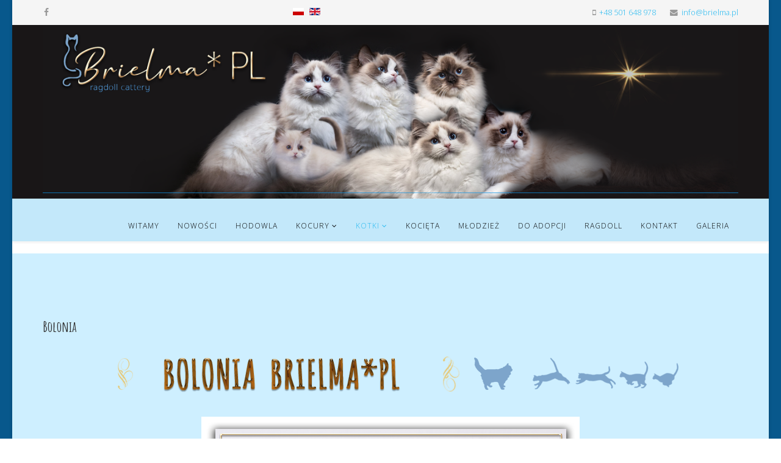

--- FILE ---
content_type: text/html; charset=utf-8
request_url: http://brielma.pl/index.php/pl/kotki/bolonia
body_size: 5082
content:
<!DOCTYPE html>
<html xmlns="http://www.w3.org/1999/xhtml" xml:lang="pl-pl" lang="pl-pl" dir="ltr">
    <head>
        <meta http-equiv="X-UA-Compatible" content="IE=edge">
        <meta name="viewport" content="width=device-width, initial-scale=1">
                <!-- head -->
        <base href="http://brielma.pl/index.php/pl/kotki/bolonia" />
	<meta http-equiv="content-type" content="text/html; charset=utf-8" />
	<meta name="author" content="Super User" />
	<meta name="description" content="hodowla kotów rasy Ragdoll" />
	<meta name="generator" content="Joomla! - Open Source Content Management" />
	<title>Bolonia - Brielma*PL Ragdoll Cattery</title>
	<link href="http://brielma.pl/index.php/pl/kotki/bolonia" rel="alternate" hreflang="pl-PL" />
	<link href="http://brielma.pl/index.php/en/females/bolonia" rel="alternate" hreflang="en-GB" />
	<link href="/templates/shaper_helix3/images/favicon.ico" rel="shortcut icon" type="image/vnd.microsoft.icon" />
	<link href="/plugins/system/jce/css/content.css?1c31066a27557a6141c0423345b24fb1" rel="stylesheet" type="text/css" />
	<link href="//fonts.googleapis.com/css?family=Open+Sans:300,300italic,regular,italic,600,600italic,700,700italic,800,800italic&amp;subset=latin" rel="stylesheet" type="text/css" />
	<link href="//fonts.googleapis.com/css?family=Amatic+SC:regular,700&amp;subset=latin" rel="stylesheet" type="text/css" />
	<link href="/templates/shaper_helix3/css/bootstrap.min.css" rel="stylesheet" type="text/css" />
	<link href="/templates/shaper_helix3/css/font-awesome.min.css" rel="stylesheet" type="text/css" />
	<link href="/templates/shaper_helix3/css/legacy.css" rel="stylesheet" type="text/css" />
	<link href="/templates/shaper_helix3/css/template.css" rel="stylesheet" type="text/css" />
	<link href="/templates/shaper_helix3/css/presets/preset1.css" rel="stylesheet" type="text/css" class="preset" />
	<link href="/templates/shaper_helix3/css/frontend-edit.css" rel="stylesheet" type="text/css" />
	<link href="/media/mod_languages/css/template.css?1c31066a27557a6141c0423345b24fb1" rel="stylesheet" type="text/css" />
	<style type="text/css">
body.site {background-image: url(/images/08588c.png);background-repeat: inherit;background-size: inherit;background-attachment: inherit;background-position: 0 0;}body{font-family:Open Sans, sans-serif; font-weight:300; }h1{font-family:Amatic SC, sans-serif; font-weight:700; }h2{font-family:Amatic SC, sans-serif; font-size:22px; font-weight:700; }h3{font-family:Open Sans, sans-serif; font-weight:normal; }h4{font-family:Open Sans, sans-serif; font-weight:normal; }h5{font-family:Open Sans, sans-serif; font-weight:600; }h6{font-family:Open Sans, sans-serif; font-weight:600; }.enjoy-css {
  display: inline-block;
  -webkit-box-sizing: content-box;
  -moz-box-sizing: content-box;
  box-sizing: content-box;
  cursor: pointer;
  padding: 11px 20px;
  border: 1px solid #018dc4;
  -webkit-border-radius: 3px;
  border-radius: 3px;
  font: normal 16px/normal Verdana, Geneva, sans-serif;
  color: rgba(255,255,255,0.9);
  -o-text-overflow: clip;
  text-overflow: clip;
  background: #5abeed;
  -webkit-box-shadow: 2px 2px 2px 0 rgba(0,0,0,0.2) ;
  box-shadow: 2px 2px 2px 0 rgba(0,0,0,0.2) ;
  text-shadow: -1px -1px 0 rgba(15,73,168,0.66) ;
  -webkit-transition: all 300ms cubic-bezier(0.42, 0, 0.58, 1);
  -moz-transition: all 300ms cubic-bezier(0.42, 0, 0.58, 1);
  -o-transition: all 300ms cubic-bezier(0.42, 0, 0.58, 1);
  transition: all 300ms cubic-bezier(0.42, 0, 0.58, 1);
}
.myButton {
	box-shadow:inset 0px -3px 7px 0px #29bbff;
	background:linear-gradient(to bottom, #2dabf9 5%, #0688fa 100%);
	background-color:#2dabf9;
	border-radius:3px;
	border:1px solid #0b0e07;
	display:inline-block;
	cursor:pointer;
	color:#ffffff;
	font-family:Arial;
	font-size:15px;
	padding:9px 23px;
	text-decoration:none;
	text-shadow:0px 1px 0px #263666;
}
.myButton:hover {
	background:linear-gradient(to bottom, #0688fa 5%, #2dabf9 100%);
	background-color:#0688fa;
}
.myButton:active {
	position:relative;
	top:1px;
}
#sp-top-bar{ background-color:#f5f5f5;color:#999999; }#sp-super-logo{ background-color:#191617; }#sp-header{ background-color:#c3e8fa; }#sp-main-body{ background-color:#ceefff; }#sp-footer{ background-image:url("/images/footbanner-2.png");background-repeat:no-repeat;background-position:50% 50%;background-color:#191617;padding:150px; }
	</style>
	<script src="/media/jui/js/jquery.min.js?1c31066a27557a6141c0423345b24fb1" type="text/javascript"></script>
	<script src="/media/jui/js/jquery-noconflict.js?1c31066a27557a6141c0423345b24fb1" type="text/javascript"></script>
	<script src="/media/jui/js/jquery-migrate.min.js?1c31066a27557a6141c0423345b24fb1" type="text/javascript"></script>
	<script src="/media/system/js/caption.js?1c31066a27557a6141c0423345b24fb1" type="text/javascript"></script>
	<script src="/templates/shaper_helix3/js/bootstrap.min.js" type="text/javascript"></script>
	<script src="/templates/shaper_helix3/js/jquery.sticky.js" type="text/javascript"></script>
	<script src="/templates/shaper_helix3/js/main.js" type="text/javascript"></script>
	<script src="/templates/shaper_helix3/js/frontend-edit.js" type="text/javascript"></script>
	<script type="text/javascript">
jQuery(function($){ initTooltips(); $("body").on("subform-row-add", initTooltips); function initTooltips (event, container) { container = container || document;$(container).find(".hasTooltip").tooltip({"html": true,"container": "body"});} });jQuery(window).on('load',  function() {
				new JCaption('img.caption');
			});
var sp_preloader = '1';

var sp_gotop = '1';

var sp_offanimation = 'default';

	</script>
	<meta property="og:url" content="http://brielma.pl/index.php/pl/kotki/bolonia" />
	<meta property="og:type" content="article" />
	<meta property="og:title" content="Bolonia" />
	<meta property="og:description" content="Bolonia Brielma*PL kotka Ragdoll Data urodzenia: 29.03.2018 Kolor: RAG n 03 Waga: 6 kg FeLV/FiV - negative HCM (n/n) PKD (n/n) |pełny rodowód| RODZICE {loa..." />
	<link href="http://brielma.pl/index.php/pl/kotki/bolonia" rel="alternate" hreflang="x-default" />

            </head>

    <body class="site com-content view-article no-layout no-task itemid-145 pl-pl ltr  sticky-header layout-boxed off-canvas-menu-init">

        <div class="body-wrapper">
            <div class="body-innerwrapper">
                <div class="sp-pre-loader"><div class="circle-two"><span></span></div></div><section id="sp-top-bar"><div class="container"><div class="row"><div id="sp-top1" class="col-sm-4 col-md-4"><div class="sp-column "><ul class="social-icons"><li><a target="_blank" href="https://www.facebook.com/brielmapl" aria-label="facebook"><i class="fa fa-facebook"></i></a></li></ul></div></div><div id="sp-top2" class="col-sm-8 col-md-8"><div class="sp-column "><div class="sp-module "><div class="sp-module-content"><div class="mod-languages">

	<ul class="lang-inline" dir="ltr">
									<li class="lang-active">
			<a href="http://brielma.pl/index.php/pl/kotki/bolonia">
												<img src="/media/mod_languages/images/pl_pl.gif" alt="Polski (PL)" title="Polski (PL)" />										</a>
			</li>
								<li>
			<a href="/index.php/en/females/bolonia">
												<img src="/media/mod_languages/images/en_gb.gif" alt="English (United Kingdom)" title="English (United Kingdom)" />										</a>
			</li>
				</ul>

</div>
</div></div><ul class="sp-contact-info"><li class="sp-contact-mobile"><i class="fa fa-mobile" aria-hidden="true"></i> <a href="tel:+48501648978">+48 501 648 978</a></li><li class="sp-contact-email"><i class="fa fa-envelope" aria-hidden="true"></i> <a href="mailto:info@brielma.pl">info@brielma.pl</a></li></ul></div></div></div></div></section><section id="sp-super-logo" class=" background: rgb(2,0,36); background: linear-gradient(90deg, rgba(2,0,36,1) 0%, rgba(2,80,180,1) 35%, rgba(0,212,255,1) 100%); "><div class="container"><div class="row"><div id="sp-logo" class="col-sm-12 col-md-12"><div class="sp-column "><div class="logo"><a href="/"><img class="sp-default-logo hidden-xs" src="/images/webbanner-v2-1280.png" alt="Brielma*PL Ragdoll Cattery"><img class="sp-default-logo visible-xs" src="/images/webbanner-m.png" alt="Brielma*PL Ragdoll Cattery"></a></div></div></div></div></div></section><header id="sp-header"><div class="container"><div class="row"><div id="sp-menu" class="col-xs-8 col-sm-12 col-md-12"><div class="sp-column ">			<div class='sp-megamenu-wrapper'>
				<a id="offcanvas-toggler" class="visible-sm visible-xs" aria-label="Helix Megamenu Options" href="#"><i class="fa fa-bars" aria-hidden="true" title="Helix Megamenu Options"></i></a>
				<ul class="sp-megamenu-parent menu-fade hidden-sm hidden-xs"><li class="sp-menu-item"><a  href="/index.php/pl/"  >Witamy</a></li><li class="sp-menu-item"><a  href="/index.php/pl/nowosci"  >Nowości</a></li><li class="sp-menu-item"><a  href="/index.php/pl/hodowla"  >Hodowla</a></li><li class="sp-menu-item sp-has-child"><a  href="/index.php/pl/kocury"  >Kocury</a><div class="sp-dropdown sp-dropdown-main sp-menu-right" style="width: 240px;"><div class="sp-dropdown-inner"><ul class="sp-dropdown-items"><li class="sp-menu-item"><a  href="/index.php/pl/kocury/izydor"  >Izydor</a></li><li class="sp-menu-item"><a  href="/index.php/pl/kocury/hiacynt"  >Hiacynt</a></li><li class="sp-menu-item"><a  href="/index.php/pl/kocury/tyrion"  >Tyrion</a></li><li class="sp-menu-item"><a  href="/index.php/pl/kocury/dude"  >Dude</a></li></ul></div></div></li><li class="sp-menu-item sp-has-child active"><a  href="/index.php/pl/kotki"  >Kotki</a><div class="sp-dropdown sp-dropdown-main sp-menu-right" style="width: 240px;"><div class="sp-dropdown-inner"><ul class="sp-dropdown-items"><li class="sp-menu-item"><a  href="/index.php/pl/kotki/eliza"  >Eliza</a></li><li class="sp-menu-item"><a  href="/index.php/pl/kotki/giorgia"  >Giorgia</a></li><li class="sp-menu-item"><a  href="/index.php/pl/kotki/glamour"  >Glamour</a></li><li class="sp-menu-item"><a  href="/index.php/pl/kotki/finezja"  >Finezja</a></li><li class="sp-menu-item"><a  href="/index.php/pl/kotki/emilia"  >Emilia</a></li><li class="sp-menu-item current-item active"><a  href="/index.php/pl/kotki/bolonia"  >Bolonia</a></li><li class="sp-menu-item"><a  href="/index.php/pl/kotki/america"  >America</a></li><li class="sp-menu-item"><a  href="/index.php/pl/kotki/daria"  >Daria</a></li><li class="sp-menu-item"><a  href="/index.php/pl/kotki/penny"  >Penny</a></li><li class="sp-menu-item"><a  href="/index.php/pl/kotki/casablanca"  >Casablanca</a></li><li class="sp-menu-item"><a  href="/index.php/pl/kotki/xantia"  >Xantia</a></li></ul></div></div></li><li class="sp-menu-item"><a  href="/index.php/pl/kocieta"  >Kocięta</a></li><li class="sp-menu-item"><a  href="/index.php/pl/mlodziez"  >Młodzież</a></li><li class="sp-menu-item"><a  href="/index.php/pl/do-adopcji"  >do adopcji</a></li><li class="sp-menu-item"><a  href="/index.php/pl/ragdoll"  >Ragdoll</a></li><li class="sp-menu-item"><a  href="/index.php/pl/kontakt"  >Kontakt</a></li><li class="sp-menu-item"><a  href="/index.php/pl/galeria"  >Galeria</a></li></ul>			</div>
		</div></div></div></div></header><section id="sp-page-title"><div class="row"><div id="sp-title" class="col-sm-12 col-md-12"><div class="sp-column "></div></div></div></section><section id="sp-main-body"><div class="container"><div class="row"><div id="sp-component" class="col-xs-12 col-sm-12 col-md-12"><div class="sp-column "><div id="system-message-container">
	</div>
<article class="item item-page" itemscope itemtype="http://schema.org/Article">
	<meta itemprop="inLanguage" content="pl-PL" />
	
	

	<div class="entry-header">
		
		
					<h2 itemprop="name">
									Bolonia							</h2>
												</div>

					
	
	
				
	
			<div itemprop="articleBody">
		<p><img src="/images/banners/nap-bolonia.png" alt="" width="970" height="72" style="display: block; margin-left: auto; margin-right: auto;" /></p>
<p style="text-align: center;">&nbsp;<img src="/images/kotki/bolonia/bolonia-0.png" alt="" width="620" height="620" style="display: block; margin-left: auto; margin-right: auto;" /></p>
<h2 style="text-align: center;"><img src="/images/ico/flag/pl.png" alt="" width="16" height="16" style="display: block; margin-left: auto; margin-right: auto;" /><br /> <span style="font-size: 24pt;">Bolonia Brielma*PL</span></h2>
<p style="text-align: center;"><br />kotka Ragdoll</p>
<p style="text-align: center;"><br />Data urodzenia: <strong>29.03.2018</strong> <br />Kolor: <strong>RAG n 03</strong> <br />Waga:&nbsp; <strong>6 kg</strong></p>
<p style="text-align: center;"><br /><strong>FeLV/FiV - negative</strong><br /><strong>HCM (n/n)</strong><br /><strong>PKD (n/n)</strong></p>
<p style="text-align: center;">|pełny rodowód|</p>
<hr />
<p style="text-align: center;"><br /><strong><span style="font-size: 18pt;">RODZICE</span></strong></p>
<div>
<p style="text-align: center; float: left;">

<div class="custom"  >
	<p style="text-align: center;"><img src="/images/kocury/tyrion/tyrion-circle-s.png" alt="tyrion" width="200" height="200" style="display: block; margin-left: auto; margin-right: auto;" /><span style="color: #993300;"><span style="color: #999999;">sire:</span><strong> S*FYRPIHL'S TYRION OF THE THRONES<strong><br /></strong></strong></span></p>
<p style="text-align: center;"><span style="color: #993300;"><strong>&nbsp;</strong></span></p></div>


<div class="custom"  >
	<p><img src="/images/kotki/america/america-circle.png" alt="" width="200" height="198" style="display: block; margin-left: auto; margin-right: auto;" /></p>
<p style="text-align: center;"><span style="color: #993300;"><span style="color: #999999;">dam:</span><strong> AMERICA Mruczek*PL</strong></span></p></div>
</p>
</div>
<hr />
<p style="text-align: center;">&nbsp;

<div class="custom"  >
	<p><img src="/images/kotki/bolonia/bolonia-pedigree.png" alt="" width="1001" height="311" style="display: block; margin-left: auto; margin-right: auto;" /></p></div>
</p>
<p style="text-align: center;"><img src="/images/banners/catfeyess2.png" alt="" width="970" height="72" style="display: block; margin-left: auto; margin-right: auto;" /></p>
<p><img src="/images/kotki/bolonia/bolonia-01.jpg" alt="" width="900" height="600" style="box-shadow: rgba(70, 89, 102, 0.7) 3px 3px 18px 3px; display: block; margin-left: auto; margin-right: auto;" /></p>
<p>&nbsp;</p>
<hr />
<p><img src="/images/ico/flycats.png" alt="" width="970" height="72" style="display: block; margin-left: auto; margin-right: auto; opacity: 0.3;" /></p> 	</div>

	
	
	<ul class="pager pagenav">
	<li class="previous">
		<a class="hasTooltip" title="Emilia" aria-label="Poprzedni artykuł: Emilia" href="/index.php/pl/kotki/emilia" rel="prev">
			<span class="icon-chevron-left" aria-hidden="true"></span> <span aria-hidden="true">Poprzedni artykuł</span>		</a>
	</li>
	<li class="next">
		<a class="hasTooltip" title="America" aria-label="Następny artykuł: America" href="/index.php/pl/kotki/america" rel="next">
			<span aria-hidden="true">Następny artykuł</span> <span class="icon-chevron-right" aria-hidden="true"></span>		</a>
	</li>
</ul>
				
	
	
			<div class="article-footer-wrap">
			<div class="article-footer-top">
								













			</div>
					</div>
	
</article>
</div></div></div></div></section><footer id="sp-footer"><div class="container"><div class="row"><div id="sp-footer1" class="col-sm-12 col-md-12"><div class="sp-column "><span class="sp-copyright">© 2026 Brielma *PL Ragdoll Cattery || All Rights Reserved. Designed by Giardeto Design</span></div></div></div></div></footer>            </div> <!-- /.body-innerwrapper -->
        </div> <!-- /.body-innerwrapper -->

        <!-- Off Canvas Menu -->
        <div class="offcanvas-menu">
            <a href="#" class="close-offcanvas" aria-label="Close"><i class="fa fa-remove" aria-hidden="true" title="HELIX_CLOSE_MENU"></i></a>
            <div class="offcanvas-inner">
                                  <p class="alert alert-warning">
                    Please publish modules in <strong>offcanvas</strong> position.                  </p>
                            </div> <!-- /.offcanvas-inner -->
        </div> <!-- /.offcanvas-menu -->

        
        
        
        <!-- Preloader -->
        

        <!-- Go to top -->
                    <a href="javascript:void(0)" class="scrollup" aria-label="Go To Top">&nbsp;</a>
        
    </body>
</html>